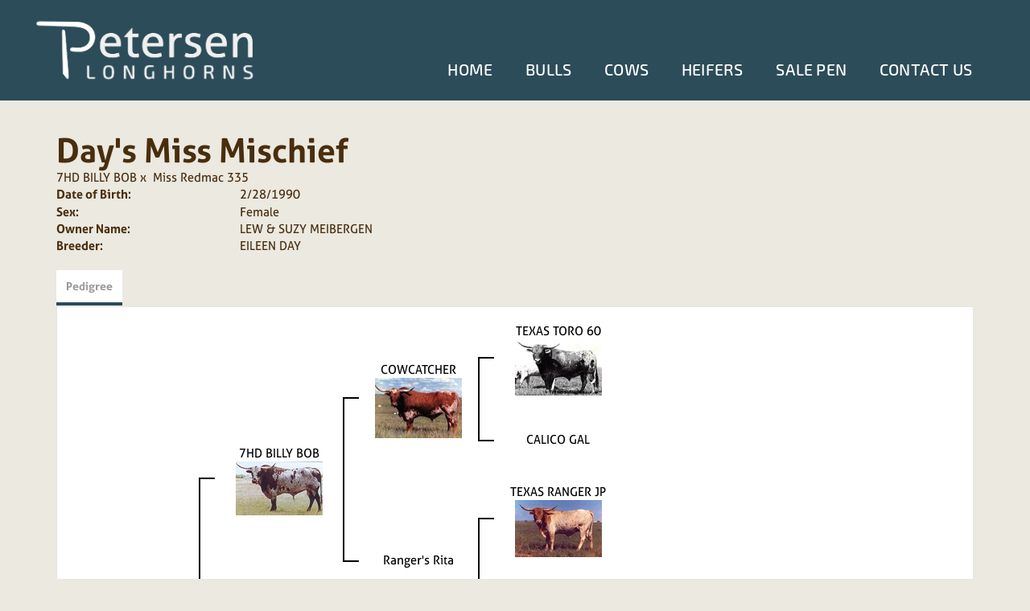

--- FILE ---
content_type: text/html; charset=utf-8
request_url: https://www.petersenlonghorns.com/Default.aspx?AnimalID=5731&Name=DaysMissMischief&sid=1800
body_size: 10960
content:

<!DOCTYPE html>
<html>
<head id="Head1"><meta name="robots" content="noindex" /><title>
	Days Miss Mischief
</title><meta name="Keywords" /><meta name="Description" /><meta name="copyright" content="2026&amp;nbsp;Petersen Longhorns" /><meta name="msvalidate.01" content="10AEC6DFD0F450EFBED6288FCA9D0301" />
        <meta name="viewport" content="width=device-width, initial-scale=1.0" />
    <style id="StylePlaceholder" type="text/css">
        </style><link href="/css/bootstrap.min.css" rel="stylesheet" /><link href="/font-awesome-4.7.0/css/font-awesome.min.css" rel="stylesheet" /><link rel="stylesheet" type="text/css" href="/javascript/magnific-popup/magnific-popup.css?v=1172017" />
    <script src="/javascript/HH_JScript.js" type="text/javascript"></script>
    <script src="/javascript/jquery-1.12.4.min.js" type="text/javascript"></script>
    <script src="/javascript/bootstrap.min.js" type="text/javascript"></script>    
    <script type="text/javascript" src='https://www.google.com/recaptcha/api.js'></script>

<script language="javascript" src="/javascript/animaldetailcarousel.js" ></script><meta property="og:image" content="http://www.petersenlonghorns.com/Sites/828/PetersenLonghornsLogo.png" /><link href="/Telerik.Web.UI.WebResource.axd?d=PMrIT5dOWaVYIcpFWUE4nM7uSL-evdKDcWDBRtdMmWKyhC_VmyOTM6RcCfxBLja5ORp1ecehI88FlTttEUegrlZIUmsWvMusFOwptMuEJWs-d42_Nk8v9Ha7DSp4chO10&amp;t=638840874637275692&amp;compress=1&amp;_TSM_CombinedScripts_=%3b%3bTelerik.Web.UI%2c+Version%3d2025.1.416.462%2c+Culture%3dneutral%2c+PublicKeyToken%3d121fae78165ba3d4%3aen-US%3aced1f735-5c2a-4218-bd68-1813924fe936%3a1e75e40c%3ad7e35272%3a505983de%3aa957bcf1" type="text/css" rel="stylesheet" /><link id="phResponsiveWebsiteCSS" rel="stylesheet" type="text/css" href="css/responsive.css?638929942655171721" /><link id="hostdefault" rel="stylesheet" type="text/css" href="/Sites/0/default.css?637479354207077143" /><link id="skindefault" rel="stylesheet" type="text/css" href="/Sites/828/Skins/skin.css?637898623672333817" /><link rel="icon" href="/Sites/828/image/favicon.png" /><link rel="apple-touch-icon" href="/Sites/828/image/favicon.png" /><link rel="icon" href="/Sites/828/image/favicon.png" /></head>
<body id="Body">
    <noscript>
        Your browser does not have javascript/scripting enabled. To proceed, you must enable
        javascript/scripting.
    </noscript>
    <form name="form1" method="post" action="https://www.petersenlonghorns.com/Default.aspx?AnimalID=5731&amp;Name=DaysMissMischief&amp;sid=1800" id="form1" enctype="multipart/form-data" style="height: 100%;">
<div>
<input type="hidden" name="ScriptManager1_TSM" id="ScriptManager1_TSM" value="" />
<input type="hidden" name="StyleSheetManager1_TSSM" id="StyleSheetManager1_TSSM" value="" />
<input type="hidden" name="__EVENTTARGET" id="__EVENTTARGET" value="" />
<input type="hidden" name="__EVENTARGUMENT" id="__EVENTARGUMENT" value="" />
<input type="hidden" name="__VIEWSTATE" id="__VIEWSTATE" value="hil33mfiBbiMi2EWFLgBguWq7wX8y/WCgnsxYQZkh8NaVLpAd6KsN511qGxjyr7TaeJ1wOZVASVSv6K3gLd6w6CaTAeJ97rIJK8jG1lukh3qPVZ1f7LfY1Uv99EyZT7voYO17GCyXuSEZhE/[base64]/5kJqAw3ylQnYK4iV91XJ3DlulfuVTkf0LvZPmnHJdmG0AyMm9OZt+8TYC7uqItwzezPsRAddGYPo6XFwi+U3BXwTHHutYOOzNT/QXGJ+WyFT+uXtt0j2uqtasapqHb5vvlgZyfvPa8ae7q9BRXAsbVENEa6Fi2KhLFlJg0Qm7yuISd7zNXuGbNF3nblgn6EUegRh7QZIM8uQj30FvzZHz1le81kiYszam/4w+LRUDnokiILRTMkCmnC1e+/Ve6Kk2rQovX2rd+oAtjzprCP+o3pKxuRDVkXfcgFptbk4aweKw2k3+0esfliEbVybaa6C4LZCQ+Ti7CJCSnP8nVGg/3CA1zhVaAIcGeRsQBVf1UC57/rCpFjCjeKpugXbCtUK+Qr4u07a6QpwbXvFYaL3sXd86eWJKcINvRBaBHrPxrdfj5gEry9x/eDvxcOXdEEyMEAzY+ITm/VBqguY1Dr/sIo0u48U1IoUgBw4B8hnY8H0V2p+fTwqJG8lZ2Ya2IAnnA+25YxIVHZXGh3S4FIHKRPuodLA9Tsi2zVI+e0MaYxNDiN33EhzYyMlIeKZQF7NTHyEKoNNTS9ekKQywnsAl/ji1DMcaLiaEK1CRtXlQrnhEMRnOVtPPuI69xpY4x/wHKnoz1cMEamEn01h+tiolWMf6tNUsETDA3oCdau9y6c8r/yYUBBw52mXN/ZBkBFGJZ2+CngrbxORaEmLYrhcvsIUGSTT+79VsR3p/tVkoYHy7nlQi/+EDEjMnRkUskv258RL+3OhQ6qlg6dfvXfKFH9KzOAc48zNp4PipEB15X5pHKSg5Ba66iF52NHtWx/mHTZtFfMwql+f29b4uRd64JVVGGLBrqP7bJQD7pjv4A2z/191Kwb/jfR7ZLB8xxEmpPow7TvRp595h9yHjORseS7Iu43aoedFBl6Vo6fjEJW5V01FfALkI500B7ZDGQ/LmqRi7gP/rxuCZ2ZgloPMtbI7GKezG0AkZ1FZNtqwaIXcExz9vga7e2WggeeXkEIaayrb9IExDQY8v6CHnE09XkS8Nb6DpmxVRVAx2v6bmHHOuDIjxjpG8vrf3CK1DPoKTJcTQGigqpoxbgekYziW7AgkMc5tT9JsKX8oNSumpNBmInU6Fjaw2NS/Av96zn2zNPUQ0cQZXet80QdAka93qtvEaIcvNmRyW6svYVZr8pzXpPA67Vqmlw2lKOZ2P0TAVfp7ZURBtr2Kddgw3q4K4Z+LLJp0vzTdHL10G/Uz2YeS5/iDhUHOHmk6tllh0MJ1Vww1IL92+ZUt77I/iaG4tse1usG4eISb7eRVBAFQblkbBNZBF7QBFSHW23SpekQVt1SaAKJ48ioH2zcCLJ42K7KbP2kj49YiBGLai9mW0ohSB/ZJ8YhkDu7wQvyFPsqMkQfqeUQXKSAYxwaSPhx26rjm+Xk+rPEB7a6g8thNLAp8uVhpUb6jBGXVuChRXzAzHxqZMlHsJcvOdKsDYq3IQZaJgih03liEe6KvF4wDmHf9S0gkT42uQQ+UyZAm+MX6Wbm+clKhNCcpx1gKnjLUv/R2JPBbHVfZG/HXgPugnEgPjPIlXGIGDQefoBEnYpLtx+Qo1nS6rRsCwa9GJ6L+9zqulxrxD98mE2iRwiRWqIyvJ1xv4ya2XNhv42sWfxheT4UOD/hOGaRB1xwX9TWBlGQV4pyvVcn0r3jaBNZGI/N0Go4eaMEeoWop39RB2UfDxNTdZLygYOME762fUEtH+PRCzM628UAQotPc4Ml61eaZA0dgr4epQp2zA4sKVABg69M6aN/8S4/D9kAso1Ybi+v2Tuejyzj/0NAZFwIKHOsPxKiIu/e99TZWig8dlUd6ozI1ca1VcxVEugYoXGGsQDPbKcJiKJ7nuczVGFc7CbIE2Htil8qVRmM8QYvHqIZbvOM0cEQKkpOcugV3i/CL2bkmlppdULRzHIJqJ0efcBC+/q74O0vz1mo8lnUfDXRbbK5PHOuhHAK+x0OqFNBo7HnAcvHK9D+gf3Wzj2L4/4XFHHzYCyN5egW5J2r/4O8YVuf31c1N0EiTNNN0/zWSvHr1nkxuOUMxis3HsPW9nSEVCbHO+2HtsBT/XGU2dbIOFc2kH5Ceqj0HX50wJ/w0Io0bifn3qhjKL8gALgGBargFR7qj2bRHEFlblH2sHxrQNryGGDoTov5DeoyA8TzHETKByJm+zQHwagWmgMZJaYV6aEWc69olPNKtOO4XbnpD2Rf/bCAez/d2kf8uPG499uaC8dDTB4Bi9n1PToBynZEmyMF6dubLBwR2qrMtfyJpaWIg0BntGjJaiK96SlzZOJjy2QvuuOwRPGq6+HMyv64yBt/[base64]/OYhhFS5/66B0mbQy0mCzkbkT457XZPVF2BN5XdNaKKWsJby2ZstDXnW35crz55v6SHOvSgM9Ouw+/0ZBXBla0U+24Tk8BHP6hDdhjF0Y0gHqtrQsbQi1dAfR5jb5av13hvZ6lzp1wjs10+HYm275X/e6r4zXxWOv7fn5XOr1ITioEtLEN2ajlzZ9H5tsC8euLwMbMxErtUbU/1ZoOyEDiUwTdALlGNHcBVWL+Z1TL7k2ULqeQbsuZJTXXNFfK35wlhS5/MCB1TJsSRZeUe92Hw0Gl7CVgqeCK3BFlauLHB9wqXKwmXWAem1eafbqhuyhT/g5l95gpwTv/h3aNxz0aAav8gh1nNGMirwVixw/Isf0CeAr3k0BjXa3Gl0DJkCYEEOmbHED62uKKmV/DzT1xGcKB2mC9/DcRBK4MxxU1bBWwy0tWABTbL7jLf0acoUgHCqCZObELuuoULQkkYd86zMoxFuisuwd5lm9pYhEm+Ps/kMwP2s32flKj1185AhkojQ61gLdll+eC6TcEnSFvJkrIdjDTnVqvqtb4xWpgdHmvVTA==" />
</div>

<script type="text/javascript">
//<![CDATA[
var theForm = document.forms['form1'];
if (!theForm) {
    theForm = document.form1;
}
function __doPostBack(eventTarget, eventArgument) {
    if (!theForm.onsubmit || (theForm.onsubmit() != false)) {
        theForm.__EVENTTARGET.value = eventTarget;
        theForm.__EVENTARGUMENT.value = eventArgument;
        theForm.submit();
    }
}
//]]>
</script>


<script src="/WebResource.axd?d=pynGkmcFUV13He1Qd6_TZNZr42xUqmA1cu5uT6JWy71MV02kNwuLGL617JfsWitqyEH-aZNltMZEefcYkF3E3w2&amp;t=638901356248157332" type="text/javascript"></script>


<script src="/Telerik.Web.UI.WebResource.axd?_TSM_HiddenField_=ScriptManager1_TSM&amp;compress=1&amp;_TSM_CombinedScripts_=%3b%3bAjaxControlToolkit%2c+Version%3d4.1.50401.0%2c+Culture%3dneutral%2c+PublicKeyToken%3d28f01b0e84b6d53e%3aen-US%3a5da0a7c3-4bf6-4d4c-b5d5-f0137ca3a302%3aea597d4b%3ab25378d2%3bTelerik.Web.UI%2c+Version%3d2025.1.416.462%2c+Culture%3dneutral%2c+PublicKeyToken%3d121fae78165ba3d4%3aen-US%3aced1f735-5c2a-4218-bd68-1813924fe936%3a16e4e7cd%3a33715776%3af7645509%3a24ee1bba%3ac128760b%3a1e771326%3a88144a7a%3a8c2d243e" type="text/javascript"></script>
<div>

	<input type="hidden" name="__VIEWSTATEGENERATOR" id="__VIEWSTATEGENERATOR" value="CA0B0334" />
</div>
        <script type="text/javascript">
//<![CDATA[
Sys.WebForms.PageRequestManager._initialize('ScriptManager1', 'form1', ['tamsweb$pagemodule_AnimalDetail$uptPnlProgeny',''], [], [], 90, '');
//]]>
</script>

        
        <div>
            
    
<link href="https://use.fontawesome.com/releases/v5.14.0/css/all.css" rel="stylesheet">
<link rel="stylesheet" href="https://use.typekit.net/moj7yjw.css">

<div id="amsweb_skinPageLayout" class="t-container t-container-fluid">
	<div class="t-container-inner">
		<header>
			<div class="t-row page-navigation">
				<div class="nav-container">
					
                                <nav class="navbar navbar-default adminHide">
                                    <a class="navbar-brand adminHide logo" href="/">
                                        <img src="/Sites/828/Skins/images/logo.png" alt="Petersen Longhorns logo" height="57" width="280">
                                    </a>
                                    
<div class="radmenu-responsive">
<div id="amsweb_RADMENU1_radNavigation" class="RadNavigation RadNavigation_Default" style="height:30px;">
						<!-- 2025.1.416.462 --><div class="rnvRootGroupWrapper">
							<ul class="rnvRootGroup rnvGroup">
								<li class="rnvItem rnvFirst"><a class="rnvRootLink rnvLink" title="Home" href="/Default.aspx?action=home"><span class="rnvText">Home</span></a></li><li class="rnvItem"><a class="rnvRootLink rnvLink" title="Bulls" href="/Bulls"><span class="rnvText">Bulls</span></a></li><li class="rnvItem"><a class="rnvRootLink rnvLink" title="Cows" href="/Cows"><span class="rnvText">Cows</span></a></li><li class="rnvItem"><a class="rnvRootLink rnvLink" title="Heifers" href="/Heifers"><span class="rnvText">Heifers</span></a></li><li class="rnvItem"><a class="rnvRootLink rnvLink" title="Sale Pen" href="/Sale-Pen"><span class="rnvText">Sale Pen</span></a></li><li class="rnvItem rnvLast"><a class="rnvRootLink rnvLink" title="Contact Us" href="/Contact"><span class="rnvText">Contact Us</span></a></li>
							</ul>
						</div><div class="rnvHiddenGroups">
							
						</div><input id="amsweb_RADMENU1_radNavigation_ClientState" name="amsweb_RADMENU1_radNavigation_ClientState" type="hidden" />
					</div>
</div>

                                </nav>
                            
				</div>
			</div>
		</header><div class="content-container main-content">
			<div class="t-col t-col-12">
				<div class="t-col-inner">
					
                    <div id="amsweb_contentpane"><div id="amsweb_PageModulePanelOuterpagemodule_AnimalDetail" class="PageModulePanelOuter">
						<div id="amsweb_PageModulePanelpagemodule_AnimalDetail" class="PageModulePanel">
							

<style type="text/css">
    .Content_Wrapper, .Boxes_Wrapper {
        overflow: hidden;
        position: relative; /* set width ! */
    }

    .Content, .Boxes_Content {
        position: absolute;
        top: 0;
        left: 0;
    }

    .Boxes {
        width: 400px;
        height: 100px;
    }

    .Boxes_Wrapper {
        width: 400px;
        height: 116px;
        top: 0px;
        left: 5px;
        white-space: nowrap;
    }

        .Boxes_Wrapper img {
            display: inline;
        }

    .BoxesSlider {
        width: 400px;
        margin: 4px 0 0px;
    }

        .BoxesSlider .radslider {
            margin: 0 auto;
        }

    .infiniteCarousel {
        position: relative;
        height: 120px;
        text-align: center;
        overflow: hidden;
    }

        .infiniteCarousel .wrapper {
            width: 272px;
            overflow: auto;
            min-height: 11em;
            position: absolute;
            left: 0;
            right: 0;
            top: 0;
            height: 120px;
            margin: 0 auto;
        }

            .infiniteCarousel .wrapper ul {
                width: 9999px;
                list-style-image: none;
                list-style-position: outside;
                list-style-type: none;
                position: absolute;
                top: 0;
                margin: 0;
                padding: 0;
            }

        .infiniteCarousel ul li {
            display: block;
            float: left;
            width: 136px;
            height: 110px;
            padding-top: 10px;
            font-size: 11px;
            font-family: Arial;
            text-align: center;
            margin: 0 auto;
        }

            .infiniteCarousel ul li b {
                font-size: 11.5px;
                font-weight: 700;
                font-family: Arial;
                display: block;
                margin-top: 7px;
            }

            .infiniteCarousel ul li a, .infiniteCarousel ul li a:active, .infiniteCarousel ul li a:visited {
                text-decoration: none;
                border: hidden;
                border: 0;
                border: none;
            }

        .infiniteCarousel .forward {
            background-position: 0 0;
            right: 0;
            display: block;
            background: url(/Images/next.gif) no-repeat 0 0;
            text-indent: -9999px;
            position: absolute;
            top: 10px;
            cursor: pointer;
            height: 66px;
            width: 27px;
        }

        .infiniteCarousel .back {
            background-position: 0 -72px;
            left: 0;
            display: block;
            background: url(/Images/prev.gif) no-repeat 0 0;
            text-indent: -999px;
            position: absolute;
            top: 10px;
            cursor: pointer;
            height: 66px;
            width: 27px;
        }

        .infiniteCarousel .thumbnail {
            width: 108px;
        }

    a img {
        border: none;
    }

    .addthis_counter, .addthis_counter .addthis_button_expanded {
        color: #000 !important;
    }

    .animalMedical td.rgSorted {
        background-color: #fff !important;
    }

    .animalMedical th.rgSorted {
        border: 1px solid;
        border-color: #fff #dcf2fc #3c7fb1 #8bbdde;
        border-top-width: 0;
        background: 0 -2300px repeat-x #a6d9f4 url(/WebResource.axd?d=GGZuOoGk3rktUs6hQ4y52R0V5dTjV4oW5fpDU3d6XmNsF4laJnOh1Ck4RhYZH4bDenKzZ9KeDhaP4LrwlE8AS0AfYuBf-ccWkDQ6xbX1KVp4qZhB0Ly-EZl99rh3Hr2aa0To_bbdG6NXSXdqEXJ-u8QKBzQQXTYYTg_sgdFChZA1&t=636138644440371322);
    }
</style>
<script language="javascript" type="text/javascript">
    $(document).ready(function () {
        showCarousel();
    });

    function showCarousel() {
        $('.infiniteCarousel').infiniteCarousel();
        $(".infiniteCarousel").show();
    }

    var initialValue;
    var initialValue2;

    function HandleClientLoaded2(sender, eventArgs) {
        initialValue2 = sender.get_minimumValue();
        HandleClientValueChange2(sender, null);
    }

    function HandleClientValueChange2(sender, eventArgs) {
        var wrapperDiv = document.getElementById('boxes_wrapper');
        var contentDiv = document.getElementById('boxes_content');

        var oldValue = (eventArgs) ? eventArgs.get_oldValue() : sender.get_minimumValue();
        var change = sender.get_value() - oldValue;

        var contentDivWidth = contentDiv.scrollWidth - wrapperDiv.offsetWidth;
        var calculatedChangeStep = contentDivWidth / ((sender.get_maximumValue() - sender.get_minimumValue()) / sender.get_smallChange());

        initialValue2 = initialValue2 - change * calculatedChangeStep;

        if (sender.get_value() == sender.get_minimumValue()) {
            contentDiv.style.left = 0 + 'px';
            initialValue2 = sender.get_minimumValue();
        }
        else {
            contentDiv.style.left = initialValue2 + 'px';
        }
    }

    function loadLargeImage(filename, videoUrl,  date, comments, CourtesyOf) {
        var imgUrl = "/Photos/" + filename.replace("_thumb", "");

        // clear any video iframes
        $("#amsweb_pagemodule_AnimalDetail_divMainImageVideo").children().remove();

        // toggle visibility of video player and image viewer
        $("#amsweb_pagemodule_AnimalDetail_divMainImagePhoto").css("visibility", videoUrl ? "hidden" : "visible");
        $("#amsweb_pagemodule_AnimalDetail_divMainImageVideo").css("visibility", videoUrl ? "visible" : "hidden");

        // process image as normal
        $("#amsweb_pagemodule_AnimalDetail_divMainImagePhoto").css("height", "auto");
        $("#amsweb_pagemodule_AnimalDetail_imgAnimal")[0].style.height = "";
        $("#amsweb_pagemodule_AnimalDetail_imgAnimal")[0].src = imgUrl;
        var onclick = $("#amsweb_pagemodule_AnimalDetail_hypLargeImage")[0].getAttribute("onclick");

        if (typeof (onclick) != "function") {
            $("#amsweb_pagemodule_AnimalDetail_hypLargeImage")[0].setAttribute('onClick', 'window.open("' + imgUrl + '","window","toolbar=0,directories=0,location=0,status=1,menubar=0,resizeable=1,scrollbars=1,width=850,height=625")');
        } else {
            $("#amsweb_pagemodule_AnimalDetail_hypLargeImage")[0].onclick = function () { window.open('"' + imgUrl + '"', "window", "toolbar=0,directories=0,location=0,status=1,menubar=0,resizeable=1,scrollbars=1,width=850,height=625"); };
        }
        $("#amsweb_pagemodule_AnimalDetail_litImageDate")[0].innerHTML = "";
        if (date != "")
            $("#amsweb_pagemodule_AnimalDetail_litImageDate")[0].innerHTML = "Date of Photo: " + date.replace(" 12:00:00 AM", "");
        $("#amsweb_pagemodule_AnimalDetail_litImageDescription")[0].innerHTML = "";
        if (CourtesyOf != "")
            $("#amsweb_pagemodule_AnimalDetail_litImageDescription")[0].innerHTML = "Courtesy of " + CourtesyOf;

        $("#imageComments")[0].innerHTML = "";
        if (comments != "")
            $("#imageComments")[0].innerHTML = comments;

        // add video embed or hide it
        if (videoUrl) {
            // squish the image (since we're using visibility instead of display)
            $("#amsweb_pagemodule_AnimalDetail_divMainImagePhoto").css("height", "0");

            // build the embed element
            videoUrl = videoUrl.replace("&t=", "?start=");
            var embed = "<iframe style=\"width: 100%; height: 250px;\" src=\"https://www.youtube.com/embed/";
            embed += videoUrl;
            embed += "\" frameborder=\"0\" allow=\"accelerometer; autoplay; encrypted-media; gyroscope; picture-in-picture\" allowfullscreen></iframe>";

            // add the youtube embed iframe
            $("#amsweb_pagemodule_AnimalDetail_divMainImageVideo").append(embed);
        }
    }

</script>

<script src="javascript/jellekralt_responsiveTabs/js/jquery.responsiveTabs.js?v=2"></script>
<link type="text/css" rel="stylesheet" href="javascript/jellekralt_responsiveTabs/css/responsive-tabs.css" />

<div class="t-container t-container-fluid">
								<div class="t-container-inner">
									<div class="t-row">
										<div class="t-col t-col-7 t-col-xs-12 t-col-sm-12">
											<div class="t-col-inner">
												
                    <!-- Right Hand Column Animal Details -->
                    <div class="t-row">
													<div class="t-col t-col-12">
														<div class="t-col-inner">
															
                                <!-- Animal Name -->
                                
                                <h2 class="PageHeadingTitle" style="margin: 0px; padding: 0px;">
                                    Day's Miss Mischief</h2>
                            
														</div>
													</div>
												</div>
                    <div class="t-row">
													<div id="amsweb_pagemodule_AnimalDetail_tcolSireDam" class="t-col t-col-12">
														<div class="t-col-inner">
															
                                <!-- Animal Father x Mother -->
                                <a href='/Default.aspx?AnimalID=722&Name=7HDBILLYBOB&sid=1800'>7HD BILLY BOB</a>
                                x&nbsp;
                                <a href='/Default.aspx?AnimalID=2908&Name=MissRedmac335&sid=1800'>Miss Redmac 335</a>
                            
														</div>
													</div>
												</div>
                    <!-- Animal Date of Birth -->
                    <div id="amsweb_pagemodule_AnimalDetail_tRowDOB" class="t-row">
													<div class="t-col t-col-4 t-col-xs-12 t-col-sm-12">
														<div class="t-col-inner">
															
                                <span class="fieldLabel">Date of Birth:</span>
                            
														</div>
													</div><div class="t-col t-col-4 t-col-xs-12 t-col-sm-12">
														<div class="t-col-inner">
															
                                2/28/1990
                            
														</div>
													</div>
												</div>
                    <!-- Description information -->
                    <div class="t-row">
													<div class="t-col t-col-4 t-col-xs-12 t-col-sm-12 fieldLabel">
														<div class="t-col-inner">
															
                                
                            
														</div>
													</div><div class="t-col t-col-8 t-col-xs-12 t-col-sm-12">
														<div class="t-col-inner">
															
                                
                            
														</div>
													</div>
												</div>
                    <!-- Animal Info detail rows -->
                    
                            <div class="t-row">
													<div class="t-col t-col-4 t-col-xs-12 t-col-sm-12">
														<div class="t-col-inner">
															
                                        <span class="fieldLabel">
                                            Sex:
                                        </span>
                                    
														</div>
													</div><div class="t-col t-col-8 t-col-xs-12 t-col-sm-12">
														<div class="t-col-inner">
															
                                        <div class="animal-detail-comments">
                                            Female
                                        </div>
                                    
														</div>
													</div>
												</div>
                        
                            <div class="t-row">
													<div class="t-col t-col-4 t-col-xs-12 t-col-sm-12">
														<div class="t-col-inner">
															
                                        <span class="fieldLabel">
                                            Owner Name:
                                        </span>
                                    
														</div>
													</div><div class="t-col t-col-8 t-col-xs-12 t-col-sm-12">
														<div class="t-col-inner">
															
                                        <div class="animal-detail-comments">
                                            LEW & SUZY MEIBERGEN
                                        </div>
                                    
														</div>
													</div>
												</div>
                        
                            <div class="t-row">
													<div class="t-col t-col-4 t-col-xs-12 t-col-sm-12">
														<div class="t-col-inner">
															
                                        <span class="fieldLabel">
                                            Breeder:
                                        </span>
                                    
														</div>
													</div><div class="t-col t-col-8 t-col-xs-12 t-col-sm-12">
														<div class="t-col-inner">
															
                                        <div class="animal-detail-comments">
                                            EILEEN DAY
                                        </div>
                                    
														</div>
													</div>
												</div>
                        
                    
                    <!-- Other site -->
                    
                    <div class="t-row">

												</div>
                
											</div>
										</div>
									</div><div class="t-row animal-detail-tabs">
										<div id="amsweb_pagemodule_AnimalDetail_viewAnimal" class="t-col t-col-12">
											<div class="t-col-inner">
												
                    <div id="tabsAnimalInfo">
                        <ul>
                            <li id="amsweb_pagemodule_AnimalDetail_tpPedigree"><a href="#tabPedigree">Pedigree</a></li>
                            
                            
                            
                            
                            
                            
                            
                            
                            
                        </ul>

                        <div id="tabPedigree">
                            <div id="amsweb_pagemodule_AnimalDetail_trowPedigree" class="t-row">
													<div class="t-col t-col-12 table-responsive animal-pedigree scrollbar-outer">
														<div class="t-col-inner">
															
                                        
<style>
    #pedigree {
        height: 800px;
    }

        #pedigree td {
            padding-left: 10px;
            padding-right: 10px;
            margin: 0px;
        }

    a.crumbImage img {
        min-width: 108px;
    }

    .line {
        border-top: solid 2px black;
        border-bottom: solid 2px black;
        border-left: solid 2px black;
        width: 20px;
    }

    .line-big {
        height: 405px;
    }

    .line-medium {
        height: 205px;
    }

    .line-small {
        height: 105px;
    }
</style>

<table id="pedigree">
    <tbody>
        <tr>
            <td valign="middle" align="center" rowspan="8">
                Day's Miss Mischief
                <br />
                <a id="amsweb_pagemodule_AnimalDetail_ctrlPedigree_imgRoot" title="Day&#39;s Miss Mischief" class="crumbImage"></a>
            </td>
            <td valign="middle" align="center" rowspan="8">
                <div class="line line-big"></div>
            </td>
            <td valign="middle" align="center" rowspan="4" height="400px">
                <div class="pedigreeLink">
                    <span><a href='Default.aspx?AnimalID=722&Name=7HDBILLYBOB&sid=1800'>7HD BILLY BOB</a>
                </div>
                <a id="amsweb_pagemodule_AnimalDetail_ctrlPedigree_imgSire" title="7HD BILLY BOB" class="crumbImage" href="Default.aspx?AnimalID=722&amp;Name=7HDBILLYBOB"><img title="7HD BILLY BOB" src="Photos/7HDBillyBob_thumb.jpg" alt="" style="border-width:0px;" /></a>
            </td>
            <td valign="middle" align="center" rowspan="4">
                <div class="line line-medium"></div>
            </td>
            <td valign="middle" align="center" rowspan="2" height="200px">
                <div class="pedigreeLink">
                    <span><a href='Default.aspx?AnimalID=73&Name=COWCATCHER&sid=1800'>COWCATCHER</a>
                </div>
                <a id="amsweb_pagemodule_AnimalDetail_ctrlPedigree_imgSireSire" title="COWCATCHER" class="crumbImage" href="Default.aspx?AnimalID=73&amp;Name=COWCATCHER"><img title="COWCATCHER" src="Photos/Cowcatcher_thumb.jpg" alt="" style="border-width:0px;" /></a>
            </td>
            <td align="middle" align="center" rowspan="2">
                <div class="line line-small"></div>
            </td>
            <td valign="middle" align="center" height="100px">
                <div class="pedigreeLink">
                    <span><a href='Default.aspx?AnimalID=3636&Name=TEXASTORO60&sid=1800'>TEXAS TORO 60</a>
                </div>
                <a id="amsweb_pagemodule_AnimalDetail_ctrlPedigree_imgSireSireSire" title="TEXAS TORO 60" class="crumbImage" href="Default.aspx?AnimalID=3636&amp;Name=TEXASTORO60"><img title="TEXAS TORO 60" src="Photos/TEXASTORO60_thumb.jpg" alt="" style="border-width:0px;" /></a>
            </td>
        </tr>
        <tr>
            <td valign="middle" align="center" height="100px">
                <div class="pedigreeLink">
                    <span><a href='Default.aspx?AnimalID=3658&Name=CALICOGAL&sid=1800'>CALICO GAL</a>
                </div>
                <a id="amsweb_pagemodule_AnimalDetail_ctrlPedigree_imgSireSireDam" title="CALICO GAL" class="crumbImage" href="Default.aspx?AnimalID=3658&amp;Name=CALICOGAL"></a>
            </td>
        </tr>
        <tr>
            <td valign="middle" align="center" rowspan="2" height="200px">
                <div class="pedigreeLink">
                    <span><a href='Default.aspx?AnimalID=719&Name=RangersRita&sid=1800'>Ranger's Rita</a>
                </div>
                <a id="amsweb_pagemodule_AnimalDetail_ctrlPedigree_imgSireDam" title="Ranger&#39;s Rita" class="crumbImage" href="Default.aspx?AnimalID=719&amp;Name=RangersRita"></a>
            </td>
            <td valign="middle" align="center" rowspan="2">
                <div class="line line-small"></div>
            </td>
            <td valign="middle" align="center" height="100px">
                <div class="pedigreeLink">
                    <span><a href='Default.aspx?AnimalID=75&Name=TEXASRANGERJP&sid=1800'>TEXAS RANGER JP</a>
                </div>
                <a id="amsweb_pagemodule_AnimalDetail_ctrlPedigree_imgSireDamSire" title="TEXAS RANGER JP" class="crumbImage" href="Default.aspx?AnimalID=75&amp;Name=TEXASRANGERJP"><img title="TEXAS RANGER JP" src="Photos/TexasRangerJP_thumb.jpg" alt="" style="border-width:0px;" /></a>
            </td>
        </tr>
        <tr>
            <td valign="middle" align="center" height="100px">
                <div class="pedigreeLink">
                    <span><a href='Default.aspx?AnimalID=4270&Name=Rita37&sid=1800'>Rita 37</a>
                </div>
                <a id="amsweb_pagemodule_AnimalDetail_ctrlPedigree_imgSireDamDam" title="Rita 37" class="crumbImage" href="Default.aspx?AnimalID=4270&amp;Name=Rita37"></a>
            </td>
        </tr>
        <tr>
            <td valign="middle" align="center" rowspan="4" height="400px">
                <div class="pedigreeLink">
                    <span><a href='Default.aspx?AnimalID=2908&Name=MissRedmac335&sid=1800'>Miss Redmac 335</a>
                </div>
                <a id="amsweb_pagemodule_AnimalDetail_ctrlPedigree_imgDam" title="Miss Redmac 335" class="crumbImage" href="Default.aspx?AnimalID=2908&amp;Name=MissRedmac335"></a>
            </td>
            <td valign="middle" align="center" rowspan="4">
                <div class="line line-medium"></div>
            </td>
            <td valign="middle" align="center" rowspan="2" height="200px">
                <div class="pedigreeLink">
                    <span><a href='Default.aspx?AnimalID=1045&Name=BLUEHORNS&sid=1800'>BLUE HORNS</a>
                </div>
                <a id="amsweb_pagemodule_AnimalDetail_ctrlPedigree_imgDamSire" title="BLUE HORNS" class="crumbImage" href="Default.aspx?AnimalID=1045&amp;Name=BLUEHORNS"><img title="BLUE HORNS" src="Photos/BlueHorns_thumb.jpg" alt="" style="border-width:0px;" /></a>
            </td>
            <td valign="middle" align="center" rowspan="2">
                <div class="line line-small"></div>
            </td>
            <td valign="middle" align="center" height="100px">
                <div class="pedigreeLink">
                    <span><a href='Default.aspx?AnimalID=2595&Name=LoneRanger72&sid=1800'>Lone Ranger 72</a>
                </div>
                <a id="amsweb_pagemodule_AnimalDetail_ctrlPedigree_imgDamSireSire" title="Lone Ranger 72" class="crumbImage" href="Default.aspx?AnimalID=2595&amp;Name=LoneRanger72"></a>
            </td>
        </tr>
        <tr>
            <td valign="middle" align="center" height="100px">
                <div class="pedigreeLink">
                    <span><a href='Default.aspx?AnimalID=5910&Name=FRECKLENECK&sid=1800'>FRECKLE NECK</a>
                </div>
                <a id="amsweb_pagemodule_AnimalDetail_ctrlPedigree_imgDamSireDam" title="FRECKLE NECK" class="crumbImage" href="Default.aspx?AnimalID=5910&amp;Name=FRECKLENECK"><img title="FRECKLE NECK" src="Photos/FreckleNeckC13425_thumb.jpg" alt="" style="border-width:0px;" /></a>
            </td>
        </tr>
        <tr>
            <td valign="middle" align="center" rowspan="2" height="200px">
                <div class="pedigreeLink">
                    <span><a href='Default.aspx?AnimalID=6828&Name=PrettyLady&sid=1800'>Pretty Lady</a>
                </div>
                <a id="amsweb_pagemodule_AnimalDetail_ctrlPedigree_imgDamDam" title="Pretty Lady" class="crumbImage" href="Default.aspx?AnimalID=6828&amp;Name=PrettyLady"><img title="Pretty Lady" src="Photos/PrettyLadyC19944_thumb.jpg" alt="" style="border-width:0px;" /></a>
            </td>
            <td valign="middle" align="center" rowspan="2">
                <div class="line line-small"></div>
            </td>
            <td valign="middle" align="center" height="100px">
                <div class="pedigreeLink">
                    
                </div>
                <a id="amsweb_pagemodule_AnimalDetail_ctrlPedigree_imgDamDamSire" class="crumbImage"></a>
            </td>
        </tr>
        <tr>
            <td valign="middle" align="center" height="100px">
                <div class="pedigreeLink">
                    
                </div>
                <a id="amsweb_pagemodule_AnimalDetail_ctrlPedigree_imgDamDamDam" class="crumbImage"></a>
            </td>
        </tr>
    </tbody>
</table>

                                    
														</div>
													</div>
												</div>
                        </div>
                        <div id="tabHonorsAwards">
                            
                        </div>
                        <div id="tabSemen">
                            
                        </div>
                        <div id="tabEmbryo">
                            
                        </div>
                        <div id="tabBreeding">
                            
                        </div>
                        <div id="tabMeasurementHistory">
                            
                        </div>
                        <div id="tabMedical">
                            
                        </div>
                        <div id="tabRelevant">
                            
                        </div>
                        <div id="tabProgeny">
                            <div id="amsweb_pagemodule_AnimalDetail_uptPnlProgeny">
													
                                    
                                
												</div>
                        </div>
                        <div id="tabComments">
                            
                        </div>
                    </div>
                
											</div>
										</div>
									</div>
								</div>
							</div>
<script src="/javascript/jquery.scrollbar.min.js"></script>
<script>
    $('#tabsAnimalInfo').responsiveTabs({
        startCollapsed: 'accordion'
    });
    $(function () {
        $(".animal-detail-comments iframe").wrap("<div class='animal-detail-video'></div>");
    });
    jQuery(document).ready(function () {
        jQuery('.scrollbar-outer').scrollbar();
    });
</script>

						</div>
					</div></div>
                
				</div>
			</div>
		</div><footer class="t-row page-footer adminHide">
			<div class="t-row-wrap page-bottom adminHide">
				<div class="footer-container">
					<div class="t-col t-col-4 t-col-xs-12 t-col-sm-12 bottom-left-col">
						<div class="t-col-inner">
							
                                <ul class="middle-social-icon">
                                <a href="/cdn-cgi/l/email-protection#82f1f6f2e7f6e7f0f1e7ecb5b3c2e5efe3ebeeace1edef">
                                        <i class="fa fa-envelope" aria-hidden="true"></i>
                                    </a>
                                <a href="https://www.facebook.com/" target="_blank">
                                        <i class="fab fa-facebook-f"></i>
                                    </a>
                            </ul>
                        
						</div>
					</div><div class="t-col t-col-4 t-col-xs-12 t-col-sm-12 bottom-middle-col">
						<div class="t-col-inner">
							
                            <div class="page-bottom-links">
                                <ul>
                                    <li>
                                        <a id="amsweb_Privacy1_hypPrivacy" class="SkinObject" href="PrivacyPolicy">Privacy Policy</a>
                                    </li>
                                    <li>
                                        <a id="amsweb_Terms1_hypTerms" class="SkinObject" href="TermsOfUse">Terms Of Use</a>
                                    </li>
                                    <li>
                                        <a id="amsweb_LOGINLINK1_hypLogin" class="SkinObject" href="javascript:popwin(&#39;https://www.hiredhandams.com/admin/default.aspx&#39;,&#39;toolbar=0,directories=0,location=0,status=1,menubar=0,scrollbars=1,menubar=0,titlebar=0,resizable=1&#39;,&#39;&#39;,&#39;&#39;)">Login</a>
                                    </li>
                                </ul>
                                <span id="amsweb_Copyright2_lblDate" class="SkinObject copyright">©2026 Petersen Longhorns</span>
                            </div>
                        
						</div>
					</div><div class="t-col t-col-4 t-col-xs-12 t-col-sm-12 bottom-right-col">
						<div class="t-col-inner">
							
                            <a id="amsweb_HHLOGO1_hypLogo" title="Hired Hand Software" class="HHLogo" href="http://www.hiredhandsoftware.com" style="display:inline-block;height:60px;"><img title="Hired Hand Software" src="images/logoMedium.png" alt="" style="border-width:0px;" /></a>
                        
						</div>
					</div>
				</div>
			</div>
		</footer>
	</div>
</div>


<!-- Global site tag (gtag.js) - Google Analytics -->
<script data-cfasync="false" src="/cdn-cgi/scripts/5c5dd728/cloudflare-static/email-decode.min.js"></script><script async src="https://www.googletagmanager.com/gtag/js?id=G-BFB5BT99PM"></script>
<script>
window.dataLayer = window.dataLayer || [];
function gtag(){dataLayer.push(arguments);}
gtag('js', new Date());

gtag('config', 'G-BFB5BT99PM');
</script>

    
    

        </div>
    

<script type="text/javascript">
//<![CDATA[
window.__TsmHiddenField = $get('ScriptManager1_TSM');;(function() {
                        function loadHandler() {
                            var hf = $get('StyleSheetManager1_TSSM');
                            if (!hf._RSSM_init) { hf._RSSM_init = true; hf.value = ''; }
                            hf.value += ';Telerik.Web.UI, Version=2025.1.416.462, Culture=neutral, PublicKeyToken=121fae78165ba3d4:en-US:ced1f735-5c2a-4218-bd68-1813924fe936:1e75e40c:d7e35272:505983de:a957bcf1';
                            Sys.Application.remove_load(loadHandler);
                        };
                        Sys.Application.add_load(loadHandler);
                    })();Sys.Application.add_init(function() {
    $create(Telerik.Web.UI.RadNavigation, {"_renderMode":2,"_skin":"Default","clientStateFieldID":"amsweb_RADMENU1_radNavigation_ClientState","collapseAnimation":"{\"type\":12,\"duration\":200}","expandAnimation":"{\"type\":12,\"duration\":0}","nodesData":[{"text":"Home","navigateUrl":"/Default.aspx?action=home"},{"text":"Bulls","navigateUrl":"/Bulls"},{"text":"Cows","navigateUrl":"/Cows"},{"text":"Heifers","navigateUrl":"/Heifers"},{"text":"Sale Pen","navigateUrl":"/Sale-Pen"},{"text":"Contact Us","navigateUrl":"/Contact"}]}, {"nodeClicking":OnClientNodeClicking,"nodeMouseEnter":OnClientNodeMouseEnter,"nodeMouseLeave":OnClientNodeMouseLeave}, null, $get("amsweb_RADMENU1_radNavigation"));
});
//]]>
</script>
</form>
    <script src="/javascript/radMenuResponsive.js" type="text/javascript"></script>
<script defer src="https://static.cloudflareinsights.com/beacon.min.js/vcd15cbe7772f49c399c6a5babf22c1241717689176015" integrity="sha512-ZpsOmlRQV6y907TI0dKBHq9Md29nnaEIPlkf84rnaERnq6zvWvPUqr2ft8M1aS28oN72PdrCzSjY4U6VaAw1EQ==" data-cf-beacon='{"version":"2024.11.0","token":"0e0db4369bfa42cea151ad7a7442abaa","r":1,"server_timing":{"name":{"cfCacheStatus":true,"cfEdge":true,"cfExtPri":true,"cfL4":true,"cfOrigin":true,"cfSpeedBrain":true},"location_startswith":null}}' crossorigin="anonymous"></script>
</body>
</html>


--- FILE ---
content_type: text/css
request_url: https://www.petersenlonghorns.com/Sites/828/Skins/skin.css?637898623672333817
body_size: 1687
content:
body {
    color: #492e0e;
    background-color: #ebe9e0;
    font-family: 'aller', sans-serif;
    font-weight: 400;
    font-style: normal;
    font-size: 15px;
}

a {
    color: #492e0e;
}

a:hover, a:active, a:focus {
    color: #492e0e;
    font-weight: 700;
    text-decoration: none;
}

hr {
margin-top: 10px;
    margin-bottom: 10px;
    border: 0;
    border-top-color: currentcolor;
    border-top-style: none;
    border-top-width: 0px;
    border-top: 2px solid #492e0e;
    width: 75px;
}

.PageModuleTitle {
    font-size: 200%;
}

.PageHeadingTitle {
    font-weight: 700;
    font-family: 'aller',sans-serif;
    font-size: 2.75em;
}

h1,h2,h3,h4,h5,h6 {
    font-style: normal;
    font-weight: 500;
    font-family: 'exo-soft', sans-serif;
    color: #492e0e !important;
    margin-top: 10px;
    margin-bottom: 10px;
}

h1{
    margin-top: 0px;
    font-size: 4.5em;
    text-transform: none;
}

h2{
    font-size: 4em;
}

h3{
    font-size: 3.25em;
    font-weight: 400 !important;
    text-transform: uppercase;
}

h4{
    font-size: 2.5em;
}

h5{
    font-size: 2em;
}

h6 {
    font-size: 1em;
}

.animal-detail-btns .fa-envelope-o:before{
    content: "\f0e0";
}

.btn{
    background: #492e0e;
    color: #ebe9e0 !important;
    font-family: 'exo-soft', sans-serif;
    font-weight: 500;
    text-decoration: none !important;
    font-style: normal;
    padding: 5px 10px;
    font-size: 16px;
    border-radius: 0px;
    border: none;
    text-transform: uppercase;
    margin: 7px;
}

.btn a {
    font-weight: 500;
}

.btn-primary {
    background: #492e0e;
    color: #ebe9e0 !important;
    font-family: 'exo-soft', sans-serif;
    font-weight: 500;
    border: none;
        font-size: 16px;
    padding: 5px 20px 4px 20px;
    border-radius: 0px;
        text-transform: uppercase;
        margin: 7px;
}

.btn-primary a{
    background: #492e0e;
    color: #ebe9e0 !important;
    font-family: 'exo-soft', sans-serif;
    font-weight: 500;
        font-size: 16px;
        font-weight: 400;
}

.btn-default a{
    background: #492e0e;
    color: #ebe9e0 !important;
    font-family: 'exo-soft', sans-serif;
    font-weight: 500;
        font-size: 16px;
        font-weight: 400;
}

.btn-primary:hover {
    background: #492e0e;
    color: #ebe9e0 !important;
    font-family: 'exo-soft', sans-serif;
    border: none;
    border-radius: 0px;
    font-weight: 700;
        text-transform: uppercase;
}

.btn-primary a:hover {
    background: #492e0e;
    color: #ebe9e0 !important;
    font-family: 'exo-soft', sans-serif;
    font-weight: 700;
}

.btn-default{
    background: #492e0e;
    color: #ebe9e0 !important;
    font-family: 'exo-soft', sans-serif;
    font-weight: 500;
        font-size: 16px;
    border: none;
    border-radius: 0px;
        text-transform: uppercase;
        margin: 7px;

}

.btn-default a:hover {
    background: #492e0e;
    color: #ebe9e0 !important;
    font-family: 'exo-soft', sans-serif;
    border: none;
    font-weight: 700;
    border-radius: 0px;
    text-transform: uppercase;
}

.btn-default:hover {
    background: #492e0e;
    color: #ebe9e0 !important;
    font-family: 'exo-soft', sans-serif;
    border: none;
    font-weight: 700;
    border-radius: 0px;
        text-transform: uppercase;
}

button {
    border: none;
    border-radius: 0px;
    font-weight: 400;
        margin: 7px;
        text-transform: uppercase;
}

a[href*="tel:"]{
    text-decoration: none !important;
}

.page-header-container{
    max-width: 1080px;
    margin: 0 auto;
    background-color: #2c4c59;
    padding: 0px 0px 0px 0px;
}

.page-header-bg{
    background: #2c4c59;
    height: inherit;
    margin-top: 0px;
    margin-bottom: 0px;
    border: 0px;
    background-size: cover;
}

.logo-container{
    display: table;
    height: 100%;
    width: 100%;
}

.logo-content-container{
    display: table-cell;
    text-align: center;
    vertical-align: middle;
}

.logo{
    display: inline-block;
    padding: 22px 10px 0px 0px;
    z-index: 100;
    position: relative;
    margin-top: 0px;
}

.page-navigation{
    background: #2c4c59;
    font-style: normal;
    font-family: 'exo-soft', sans-serif;
    font-weight: 500;
    color: #fff;
    font-size: 18px;
    text-transform: uppercase;
    padding-top: 0px;
    height: 125px;
}

.navbar {
    margin-bottom: 0px !important;
    min-height: 80px;
}

.navbar-header{
    min-height: 65px;
}

.nav-container{
    max-width: 1200px;
    margin: 0 auto;
}

.navbar-default{
    background-color: transparent !important;
    border: 0 !important;
}

.RadNavigation .rnvMore.rnvRight{
    border: 0;
    margin: 4px 0px 0px 20px;
    padding: 29px 0px 15px 0px;
}

.RadNavigation .rnvHovered.rnvMore.rnvRight, .RadNavigation .rnvSelected.rnvMore.rnvRight{
    margin-right: 0px;
}

.RadNavigation .rnvRootGroupWrapper{
    border: 0;
    text-align: right;
    padding-right: 10px;
    padding-top: 60px;
}

.RadNavigation .rnvRootGroup {
    padding-top: 2px;
}

.rnvLink, .rnvLink:hover, .rnvLink:active, .rnvLink:focus{
    color: #fff;
    font-family: 'exo-soft', sans-serif;
    font-weight: 500;
    margin-top:-5px;
}

.rnvLink .rnvText:hover{
    color: #abc2cb;
    font-weight: 500 !important;
    padding-bottom: 5px;
}

.rnvPopup .rnvLink .rnvText:hover{
        color: #abc2cb;
    font-weight: 500 !important;
        padding-bottom: 5px;
}

.RadNavigation .rnvRootLink{
    border: none;
    padding: 17px 22px 0px 20px;
    font-size: 18px;
    letter-spacing: 0.2px;
    padding-bottom: 22px;
}

.rnvPopup{
    border: 0;
    background-color: #2c4c59;
    margin-top: -2px;
    font-size: 19px;
}

.RadNavigation .rnvMore{
    display: inline-block;
    color: #fff;
    font: normal normal normal 14px/1 FontAwesome;
    font-size: 14px;
    text-rendering: auto;
    -webkit-font-smoothing: antialiased;
    -moz-osx-font-smoothing: grayscale;
    font-size: 24px;
    height: auto;
    right: 0px;
}

.RadNavigation .rnvMore:hover{
    color: #fff;
    border: none;
        font-weight: 500;
}

.RadNavigation .rnvMore:before {
    float: left;
    content: "\f0c9";
    left: 0;
    width: auto;
}

.rnvMorePopup {
    background-color: #2c4c59;
    margin-top: 0px;
}

.rnvMorePopup .rnvLink .rnvToggle {
    right: 15px;
    top: 26px;
}

.rnvPopup .rnvLink {
    padding: 14px 22px 10px 20px;
    font-size: 20px;
    font-style: normal;
    font-weight: 500;
    color: #fff;
    font-family: 'exo-soft', sans-serif;
    text-align: center;
    text-transform: uppercase;
    font-weight: 500;
}

.rnvLink .radIcon {
    font-size: 15px;
    width: 29px;
    height: 15px;
    line-height: 26px;
}

.t-container-fluid{
    max-width: 100% !important;
}

.rnvLink .rnvText {
    display: inline-block;
    vertical-align: top;
    font-size: 20px;
}

.content-container{
    max-width: 1200px;
    margin: 0 auto;
}

.footer-container{
    max-width: 1080px;
    margin: 0 auto;
}

.main-content{
    overflow: hidden;
    padding-top: 40px;
    padding-bottom: 40px;
}

.bottom-left-col{
    text-align: left;
    padding-bottom: 0px;
    padding-top: 10px;
    font-weight: 300;
    font-size: 16px
}

.bottom-middle-col{
    text-align: center;
    padding-bottom: 15px;
    padding-top: 20px;
}

.bottom-right-col{
    text-align: right;
    padding-bottom: 5px;
    padding-top: 20px;
}

.middle-social-icon{
    padding-left: 0px;
    margin-left: 0px;
    padding-top: 10px;
    font-size: 20px;
    list-style-type: none;
}

.middle-social-icon li ul{
    display: inline-block;
    list-style-type: none;
}

.middle-social-icon:hover{
    color: #abc2cb !important;
    list-style-type: none;
}

.fa:hover{
    color: #abc2cb !important;
}

.fab{
    padding-right: 12px;
}

.fa{
    padding-right: 12px;
}

.fab:hover{
    color: #abc2cb !important;
}

.page-footer{
    background: #2c4c59;
    color: #fff;
    text-align: center;
    font-size: 12px;
    font-weight: 400;
    padding-bottom: 15px;
    font-family: 'aller', sans-serif;
    text-transform: uppercase;
}

.page-bottom{
    background: #2c4c59;
    color: #fff;
    text-align: center;
    font-size: 12px;
    font-weight: 300;
}

.page-bottom a{
    color: #fff;
}

.page-bottom a:hover{
    color: #abc2cb;
    font-weight: 400;
}

.page-bottom-links ul{
    margin: 0;
    color: #fff;
    padding: 0;
}

.page-bottom-links ul li{
    list-style-type: none;
    display: inline;
}

.page-bottom-links li:not(:first-child):before{
    content: " | ";
}

.HHLogo{
    float: right;
    margin-top: 0px;
    width: 50px;
    height: 44px !important;
}

.copyright{
    display: block;
}

.r-tabs .r-tabs-3eba25 .r-tabs-state-active .r-tabs-anchor {
    color: #2c4c59 !important;
    background-color: #ebe9e0 !important;
}

.r-tabs-state-active {
   border-bottom: 4px solid #2c4c59 !important;
}


@media only screen and (min-width: 1800px) and (max-width: 3840px) {
    

    
}

@media only screen and (max-width: 1024px) {
    .RadMenu{
        max-width: 100%;
    }
    
    
    .logo {
        padding: 26px 10px 0px 20px;
    }
    
}

@media only screen and (max-width: 768px) {


    .bottom-left-col {
        text-align: center;
        padding-left: 15px;
        margin-left: 0px;
    }
    
    .bottom-right-col {
        text-align: center;
        padding-top: 0px;
    }
    
    .HHLogo {
        float: unset;
    }
    
    .rnvPopup .rnvLink .rnvToggle {
        top: 24px;
    }

}

@media only screen and (max-width: 480px) {
   .HHLogo {
        float: none;
        margin-top: 10px;
    }
    
    .RadNavigation .rnvRootGroupWrapper {
        padding-right: 0px;
    }

    .RadNavigation .rnvMore {
        font-size: 32px;
    }
    
    .bottom-middle-col {
        font-size: 16px;
    }
    
    .HHLogo {
        width: 55px;
    }
    
    body {
        font-size: 18px;
    }
    
    .middle-social-icon {
        font-size: 30px;
    }
}

@media only screen and (max-width: 375px) {
    
    .logo {
        padding: 30px 10px 0px 20px;
        max-width: 300px;
    }
}

@media only screen and (max-width: 320px) {

    
    .logo {
        max-width: 255px;
    }
    
    .RadNavigation .rnvMore.rnvRight {
        padding: 10px 0px 15px 0px;
        font-size: 28px;
    }

    
    .RadNavigation .rnvRootGroupWrapper {
        padding-right: 0px;
        padding-top: 30px;
    }
    

}